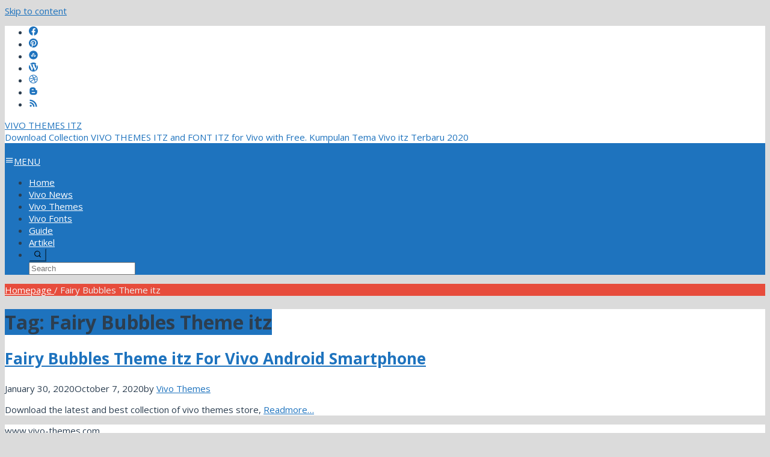

--- FILE ---
content_type: text/html
request_url: https://www.vivo-themes.com/tag/fairy-bubbles-theme-itz/
body_size: 9661
content:
<!DOCTYPE html>
<html lang="en-US" prefix="og: http://ogp.me/ns#">
<head itemscope="itemscope" itemtype="https://schema.org/WebSite">
	<meta http-equiv="Content-Type" content="text/html; charset=UTF-8"/>
<link data-optimized="2" rel="stylesheet" href="https://www.vivo-themes.com/wp-content/litespeed/css/06ad65e8ae9c5cf9e008e7057f8440c4.css?ver=cbbc8"/>
<meta name="viewport" content="width=device-width, initial-scale=1">
	<meta name="theme-color" content="#ffffff"/>
	<link rel="profile" href="https://gmpg.org/xfn/11">
<script async src="https://pagead2.googlesyndication.com/pagead/js/adsbygoogle.js?client=ca-pub-8863817611867230" ></script>
<meta name="robots" content="index, follow, max-image-preview:large, max-snippet:-1, max-video-preview:-1"/>
<!-- Start meta data from idtheme.com core plugin -->
<meta property="og:title" name="og:title" content="Fairy Bubbles Theme itz"/>
<meta property="og:type" name="og:type" content="article"/>
<meta property="og:url" name="og:url" content="https://www.vivo-themes.com/tag/fairy-bubbles-theme-itz/"/>
<meta property="og:description" name="og:description" content="Download Collection VIVO THEMES ITZ and FONT ITZ for Vivo <a class=&quot;read-more&quot; href=&quot;https://www.vivo-themes.com/fairy-bubbles-theme-itz-for-vivo-android-smartphone/&quot; title=&quot;Fairy Bubbles Theme itz For Vivo Android Smartphone&quot; itemprop=&quot;url&quot;>Readmore...</a>"/>
<meta property="og:locale" name="og:locale" content="en_US"/>
<meta property="og:site_name" name="og:site_name" content="VIVO THEMES ITZ"/>
<meta property="fb:app_id" name="fb:app_id" content="1703072823350490"/>
<meta name="twitter:title" content="Fairy Bubbles Theme itz"/>
<meta name="twitter:card" content="summary"/>
<meta name="twitter:url" content="https://www.vivo-themes.com/tag/fairy-bubbles-theme-itz/"/>
<meta name="twitter:description" content="Download Collection VIVO THEMES ITZ and FONT ITZ for Vivo <a class=&quot;read-more&quot; href=&quot;https://www.vivo-themes.com/fairy-bubbles-theme-itz-for-vivo-android-smartphone/&quot; title=&quot;Fairy Bubbles Theme itz For Vivo Android Smartphone&quot; itemprop=&quot;url&quot;>Readmore...</a>"/>
<!-- End meta data from idtheme.com core plugin -->
	<!-- This site is optimized with the Yoast SEO plugin v21.2 - https://yoast.com/wordpress/plugins/seo/ -->
	<title>Fairy Bubbles Theme itz Archives - VIVO THEMES ITZ</title>
	<link rel="canonical" href="https://vivo-themes.com/tag/fairy-bubbles-theme-itz/" />
	<meta property="og:locale" content="en_US"/>
	<meta property="og:type" content="article"/>
	<meta property="og:title" content="Fairy Bubbles Theme itz Archives - VIVO THEMES ITZ"/>
	<meta property="og:url" content="https://www.vivo-themes.com/tag/fairy-bubbles-theme-itz/"/>
	<meta property="og:site_name" content="VIVO THEMES ITZ"/>
	<meta name="twitter:card" content="summary_large_image"/>
	<script type="application/ld+json" class="yoast-schema-graph">{"@context":"https://schema.org","@graph":[{"@type":"CollectionPage","@id":"https://www.vivo-themes.com/tag/fairy-bubbles-theme-itz/","url":"https://www.vivo-themes.com/tag/fairy-bubbles-theme-itz/","name":"Fairy Bubbles Theme itz Archives - VIVO THEMES ITZ","isPartOf":{"@id":"https://www.vivo-themes.com/#website"},"primaryImageOfPage":{"@id":"https://www.vivo-themes.com/tag/fairy-bubbles-theme-itz/#primaryimage"},"image":{"@id":"https://www.vivo-themes.com/tag/fairy-bubbles-theme-itz/#primaryimage"},"thumbnailUrl":"https://www.vivo-themes.com/wp-content/uploads/2020/01/VIVO-2BTheme-2BFairy-2BBubbles-2B-2528vivotheme.blogspot.com-2529.jpg","breadcrumb":{"@id":"https://www.vivo-themes.com/tag/fairy-bubbles-theme-itz/#breadcrumb"},"inLanguage":"en-US"},{"@type":"ImageObject","inLanguage":"en-US","@id":"https://www.vivo-themes.com/tag/fairy-bubbles-theme-itz/#primaryimage","url":"https://www.vivo-themes.com/wp-content/uploads/2020/01/VIVO-2BTheme-2BFairy-2BBubbles-2B-2528vivotheme.blogspot.com-2529.jpg","contentUrl":"https://www.vivo-themes.com/wp-content/uploads/2020/01/VIVO-2BTheme-2BFairy-2BBubbles-2B-2528vivotheme.blogspot.com-2529.jpg","width":700,"height":400},{"@type":"BreadcrumbList","@id":"https://www.vivo-themes.com/tag/fairy-bubbles-theme-itz/#breadcrumb","itemListElement":[{"@type":"ListItem","position":1,"name":"Home","item":"https://www.vivo-themes.com/"},{"@type":"ListItem","position":2,"name":"Fairy Bubbles Theme itz"}]},{"@type":"WebSite","@id":"https://www.vivo-themes.com/#website","url":"https://www.vivo-themes.com/","name":"VIVO THEMES ITZ","description":"Download Collection  VIVO THEMES ITZ  and FONT ITZ for Vivo with Free. Kumpulan Tema Vivo itz Terbaru 2020","potentialAction":[{"@type":"SearchAction","target":{"@type":"EntryPoint","urlTemplate":"https://www.vivo-themes.com/?s={search_term_string}"},"query-input":"required name=search_term_string"}],"inLanguage":"en-US"}]}</script>
	<!-- / Yoast SEO plugin. -->
<link rel="dns-prefetch" href="https://fonts.googleapis.com/"/>
<script type="text/javascript">
window._wpemojiSettings = {"baseUrl":"https:\/\/s.w.org\/images\/core\/emoji\/14.0.0\/72x72\/","ext":".png","svgUrl":"https:\/\/s.w.org\/images\/core\/emoji\/14.0.0\/svg\/","svgExt":".svg","source":{"concatemoji":"https:\/\/www.vivo-themes.com\/wp-includes\/js\/wp-emoji-release.min.js?ver=6.3.1"}};
/*! This file is auto-generated */
!function(i,n){var o,s,e;function c(e){try{var t={supportTests:e,timestamp:(new Date).valueOf()};sessionStorage.setItem(o,JSON.stringify(t))}catch(e){}}function p(e,t,n){e.clearRect(0,0,e.canvas.width,e.canvas.height),e.fillText(t,0,0);var t=new Uint32Array(e.getImageData(0,0,e.canvas.width,e.canvas.height).data),r=(e.clearRect(0,0,e.canvas.width,e.canvas.height),e.fillText(n,0,0),new Uint32Array(e.getImageData(0,0,e.canvas.width,e.canvas.height).data));return t.every(function(e,t){return e===r[t]})}function u(e,t,n){switch(t){case"flag":return n(e,"\ud83c\udff3\ufe0f\u200d\u26a7\ufe0f","\ud83c\udff3\ufe0f\u200b\u26a7\ufe0f")?!1:!n(e,"\ud83c\uddfa\ud83c\uddf3","\ud83c\uddfa\u200b\ud83c\uddf3")&&!n(e,"\ud83c\udff4\udb40\udc67\udb40\udc62\udb40\udc65\udb40\udc6e\udb40\udc67\udb40\udc7f","\ud83c\udff4\u200b\udb40\udc67\u200b\udb40\udc62\u200b\udb40\udc65\u200b\udb40\udc6e\u200b\udb40\udc67\u200b\udb40\udc7f");case"emoji":return!n(e,"\ud83e\udef1\ud83c\udffb\u200d\ud83e\udef2\ud83c\udfff","\ud83e\udef1\ud83c\udffb\u200b\ud83e\udef2\ud83c\udfff")}return!1}function f(e,t,n){var r="undefined"!=typeof WorkerGlobalScope&&self instanceof WorkerGlobalScope?new OffscreenCanvas(300,150):i.createElement("canvas"),a=r.getContext("2d",{willReadFrequently:!0}),o=(a.textBaseline="top",a.font="600 32px Arial",{});return e.forEach(function(e){o[e]=t(a,e,n)}),o}function t(e){var t=i.createElement("script");t.src=e,t.defer=!0,i.head.appendChild(t)}"undefined"!=typeof Promise&&(o="wpEmojiSettingsSupports",s=["flag","emoji"],n.supports={everything:!0,everythingExceptFlag:!0},e=new Promise(function(e){i.addEventListener("DOMContentLoaded",e,{once:!0})}),new Promise(function(t){var n=function(){try{var e=JSON.parse(sessionStorage.getItem(o));if("object"==typeof e&&"number"==typeof e.timestamp&&(new Date).valueOf()<e.timestamp+604800&&"object"==typeof e.supportTests)return e.supportTests}catch(e){}return null}();if(!n){if("undefined"!=typeof Worker&&"undefined"!=typeof OffscreenCanvas&&"undefined"!=typeof URL&&URL.createObjectURL&&"undefined"!=typeof Blob)try{var e="postMessage("+f.toString()+"("+[JSON.stringify(s),u.toString(),p.toString()].join(",")+"));",r=new Blob([e],{type:"text/javascript"}),a=new Worker(URL.createObjectURL(r),{name:"wpTestEmojiSupports"});return void(a.onmessage=function(e){c(n=e.data),a.terminate(),t(n)})}catch(e){}c(n=f(s,u,p))}t(n)}).then(function(e){for(var t in e)n.supports[t]=e[t],n.supports.everything=n.supports.everything&&n.supports[t],"flag"!==t&&(n.supports.everythingExceptFlag=n.supports.everythingExceptFlag&&n.supports[t]);n.supports.everythingExceptFlag=n.supports.everythingExceptFlag&&!n.supports.flag,n.DOMReady=!1,n.readyCallback=function(){n.DOMReady=!0}}).then(function(){return e}).then(function(){var e;n.supports.everything||(n.readyCallback(),(e=n.source||{}).concatemoji?t(e.concatemoji):e.wpemoji&&e.twemoji&&(t(e.twemoji),t(e.wpemoji)))}))}((window,document),window._wpemojiSettings);
</script>
<style type="text/css">
img.wp-smiley,
img.emoji {
	display: inline !important;
	border: none !important;
	box-shadow: none !important;
	height: 1em !important;
	width: 1em !important;
	margin: 0 0.07em !important;
	vertical-align: -0.1em !important;
	background: none !important;
	padding: 0 !important;
}
</style>
<style id="classic-theme-styles-inline-css" type="text/css">
/*! This file is auto-generated */
.wp-block-button__link{color:#fff;background-color:#32373c;border-radius:9999px;box-shadow:none;text-decoration:none;padding:calc(.667em + 2px) calc(1.333em + 2px);font-size:1.125em}.wp-block-file__button{background:#32373c;color:#fff;text-decoration:none}
</style>
<style id="global-styles-inline-css" type="text/css">
body{--wp--preset--color--black: #000000;--wp--preset--color--cyan-bluish-gray: #abb8c3;--wp--preset--color--white: #ffffff;--wp--preset--color--pale-pink: #f78da7;--wp--preset--color--vivid-red: #cf2e2e;--wp--preset--color--luminous-vivid-orange: #ff6900;--wp--preset--color--luminous-vivid-amber: #fcb900;--wp--preset--color--light-green-cyan: #7bdcb5;--wp--preset--color--vivid-green-cyan: #00d084;--wp--preset--color--pale-cyan-blue: #8ed1fc;--wp--preset--color--vivid-cyan-blue: #0693e3;--wp--preset--color--vivid-purple: #9b51e0;--wp--preset--gradient--vivid-cyan-blue-to-vivid-purple: linear-gradient(135deg,rgba(6,147,227,1) 0%,rgb(155,81,224) 100%);--wp--preset--gradient--light-green-cyan-to-vivid-green-cyan: linear-gradient(135deg,rgb(122,220,180) 0%,rgb(0,208,130) 100%);--wp--preset--gradient--luminous-vivid-amber-to-luminous-vivid-orange: linear-gradient(135deg,rgba(252,185,0,1) 0%,rgba(255,105,0,1) 100%);--wp--preset--gradient--luminous-vivid-orange-to-vivid-red: linear-gradient(135deg,rgba(255,105,0,1) 0%,rgb(207,46,46) 100%);--wp--preset--gradient--very-light-gray-to-cyan-bluish-gray: linear-gradient(135deg,rgb(238,238,238) 0%,rgb(169,184,195) 100%);--wp--preset--gradient--cool-to-warm-spectrum: linear-gradient(135deg,rgb(74,234,220) 0%,rgb(151,120,209) 20%,rgb(207,42,186) 40%,rgb(238,44,130) 60%,rgb(251,105,98) 80%,rgb(254,248,76) 100%);--wp--preset--gradient--blush-light-purple: linear-gradient(135deg,rgb(255,206,236) 0%,rgb(152,150,240) 100%);--wp--preset--gradient--blush-bordeaux: linear-gradient(135deg,rgb(254,205,165) 0%,rgb(254,45,45) 50%,rgb(107,0,62) 100%);--wp--preset--gradient--luminous-dusk: linear-gradient(135deg,rgb(255,203,112) 0%,rgb(199,81,192) 50%,rgb(65,88,208) 100%);--wp--preset--gradient--pale-ocean: linear-gradient(135deg,rgb(255,245,203) 0%,rgb(182,227,212) 50%,rgb(51,167,181) 100%);--wp--preset--gradient--electric-grass: linear-gradient(135deg,rgb(202,248,128) 0%,rgb(113,206,126) 100%);--wp--preset--gradient--midnight: linear-gradient(135deg,rgb(2,3,129) 0%,rgb(40,116,252) 100%);--wp--preset--font-size--small: 13px;--wp--preset--font-size--medium: 20px;--wp--preset--font-size--large: 36px;--wp--preset--font-size--x-large: 42px;--wp--preset--spacing--20: 0.44rem;--wp--preset--spacing--30: 0.67rem;--wp--preset--spacing--40: 1rem;--wp--preset--spacing--50: 1.5rem;--wp--preset--spacing--60: 2.25rem;--wp--preset--spacing--70: 3.38rem;--wp--preset--spacing--80: 5.06rem;--wp--preset--shadow--natural: 6px 6px 9px rgba(0, 0, 0, 0.2);--wp--preset--shadow--deep: 12px 12px 50px rgba(0, 0, 0, 0.4);--wp--preset--shadow--sharp: 6px 6px 0px rgba(0, 0, 0, 0.2);--wp--preset--shadow--outlined: 6px 6px 0px -3px rgba(255, 255, 255, 1), 6px 6px rgba(0, 0, 0, 1);--wp--preset--shadow--crisp: 6px 6px 0px rgba(0, 0, 0, 1);}:where(.is-layout-flex){gap: 0.5em;}:where(.is-layout-grid){gap: 0.5em;}body .is-layout-flow > .alignleft{float: left;margin-inline-start: 0;margin-inline-end: 2em;}body .is-layout-flow > .alignright{float: right;margin-inline-start: 2em;margin-inline-end: 0;}body .is-layout-flow > .aligncenter{margin-left: auto !important;margin-right: auto !important;}body .is-layout-constrained > .alignleft{float: left;margin-inline-start: 0;margin-inline-end: 2em;}body .is-layout-constrained > .alignright{float: right;margin-inline-start: 2em;margin-inline-end: 0;}body .is-layout-constrained > .aligncenter{margin-left: auto !important;margin-right: auto !important;}body .is-layout-constrained > :where(:not(.alignleft):not(.alignright):not(.alignfull)){max-width: var(--wp--style--global--content-size);margin-left: auto !important;margin-right: auto !important;}body .is-layout-constrained > .alignwide{max-width: var(--wp--style--global--wide-size);}body .is-layout-flex{display: flex;}body .is-layout-flex{flex-wrap: wrap;align-items: center;}body .is-layout-flex > *{margin: 0;}body .is-layout-grid{display: grid;}body .is-layout-grid > *{margin: 0;}:where(.wp-block-columns.is-layout-flex){gap: 2em;}:where(.wp-block-columns.is-layout-grid){gap: 2em;}:where(.wp-block-post-template.is-layout-flex){gap: 1.25em;}:where(.wp-block-post-template.is-layout-grid){gap: 1.25em;}.has-black-color{color: var(--wp--preset--color--black) !important;}.has-cyan-bluish-gray-color{color: var(--wp--preset--color--cyan-bluish-gray) !important;}.has-white-color{color: var(--wp--preset--color--white) !important;}.has-pale-pink-color{color: var(--wp--preset--color--pale-pink) !important;}.has-vivid-red-color{color: var(--wp--preset--color--vivid-red) !important;}.has-luminous-vivid-orange-color{color: var(--wp--preset--color--luminous-vivid-orange) !important;}.has-luminous-vivid-amber-color{color: var(--wp--preset--color--luminous-vivid-amber) !important;}.has-light-green-cyan-color{color: var(--wp--preset--color--light-green-cyan) !important;}.has-vivid-green-cyan-color{color: var(--wp--preset--color--vivid-green-cyan) !important;}.has-pale-cyan-blue-color{color: var(--wp--preset--color--pale-cyan-blue) !important;}.has-vivid-cyan-blue-color{color: var(--wp--preset--color--vivid-cyan-blue) !important;}.has-vivid-purple-color{color: var(--wp--preset--color--vivid-purple) !important;}.has-black-background-color{background-color: var(--wp--preset--color--black) !important;}.has-cyan-bluish-gray-background-color{background-color: var(--wp--preset--color--cyan-bluish-gray) !important;}.has-white-background-color{background-color: var(--wp--preset--color--white) !important;}.has-pale-pink-background-color{background-color: var(--wp--preset--color--pale-pink) !important;}.has-vivid-red-background-color{background-color: var(--wp--preset--color--vivid-red) !important;}.has-luminous-vivid-orange-background-color{background-color: var(--wp--preset--color--luminous-vivid-orange) !important;}.has-luminous-vivid-amber-background-color{background-color: var(--wp--preset--color--luminous-vivid-amber) !important;}.has-light-green-cyan-background-color{background-color: var(--wp--preset--color--light-green-cyan) !important;}.has-vivid-green-cyan-background-color{background-color: var(--wp--preset--color--vivid-green-cyan) !important;}.has-pale-cyan-blue-background-color{background-color: var(--wp--preset--color--pale-cyan-blue) !important;}.has-vivid-cyan-blue-background-color{background-color: var(--wp--preset--color--vivid-cyan-blue) !important;}.has-vivid-purple-background-color{background-color: var(--wp--preset--color--vivid-purple) !important;}.has-black-border-color{border-color: var(--wp--preset--color--black) !important;}.has-cyan-bluish-gray-border-color{border-color: var(--wp--preset--color--cyan-bluish-gray) !important;}.has-white-border-color{border-color: var(--wp--preset--color--white) !important;}.has-pale-pink-border-color{border-color: var(--wp--preset--color--pale-pink) !important;}.has-vivid-red-border-color{border-color: var(--wp--preset--color--vivid-red) !important;}.has-luminous-vivid-orange-border-color{border-color: var(--wp--preset--color--luminous-vivid-orange) !important;}.has-luminous-vivid-amber-border-color{border-color: var(--wp--preset--color--luminous-vivid-amber) !important;}.has-light-green-cyan-border-color{border-color: var(--wp--preset--color--light-green-cyan) !important;}.has-vivid-green-cyan-border-color{border-color: var(--wp--preset--color--vivid-green-cyan) !important;}.has-pale-cyan-blue-border-color{border-color: var(--wp--preset--color--pale-cyan-blue) !important;}.has-vivid-cyan-blue-border-color{border-color: var(--wp--preset--color--vivid-cyan-blue) !important;}.has-vivid-purple-border-color{border-color: var(--wp--preset--color--vivid-purple) !important;}.has-vivid-cyan-blue-to-vivid-purple-gradient-background{background: var(--wp--preset--gradient--vivid-cyan-blue-to-vivid-purple) !important;}.has-light-green-cyan-to-vivid-green-cyan-gradient-background{background: var(--wp--preset--gradient--light-green-cyan-to-vivid-green-cyan) !important;}.has-luminous-vivid-amber-to-luminous-vivid-orange-gradient-background{background: var(--wp--preset--gradient--luminous-vivid-amber-to-luminous-vivid-orange) !important;}.has-luminous-vivid-orange-to-vivid-red-gradient-background{background: var(--wp--preset--gradient--luminous-vivid-orange-to-vivid-red) !important;}.has-very-light-gray-to-cyan-bluish-gray-gradient-background{background: var(--wp--preset--gradient--very-light-gray-to-cyan-bluish-gray) !important;}.has-cool-to-warm-spectrum-gradient-background{background: var(--wp--preset--gradient--cool-to-warm-spectrum) !important;}.has-blush-light-purple-gradient-background{background: var(--wp--preset--gradient--blush-light-purple) !important;}.has-blush-bordeaux-gradient-background{background: var(--wp--preset--gradient--blush-bordeaux) !important;}.has-luminous-dusk-gradient-background{background: var(--wp--preset--gradient--luminous-dusk) !important;}.has-pale-ocean-gradient-background{background: var(--wp--preset--gradient--pale-ocean) !important;}.has-electric-grass-gradient-background{background: var(--wp--preset--gradient--electric-grass) !important;}.has-midnight-gradient-background{background: var(--wp--preset--gradient--midnight) !important;}.has-small-font-size{font-size: var(--wp--preset--font-size--small) !important;}.has-medium-font-size{font-size: var(--wp--preset--font-size--medium) !important;}.has-large-font-size{font-size: var(--wp--preset--font-size--large) !important;}.has-x-large-font-size{font-size: var(--wp--preset--font-size--x-large) !important;}
.wp-block-navigation a:where(:not(.wp-element-button)){color: inherit;}
:where(.wp-block-post-template.is-layout-flex){gap: 1.25em;}:where(.wp-block-post-template.is-layout-grid){gap: 1.25em;}
:where(.wp-block-columns.is-layout-flex){gap: 2em;}:where(.wp-block-columns.is-layout-grid){gap: 2em;}
.wp-block-pullquote{font-size: 1.5em;line-height: 1.6;}
</style>
<style id="galepro-core-inline-css" type="text/css">
.gmr-ab-authorname span.uname a{color:#000000 !important;}.gmr-ab-desc {color:#999999 !important;}.gmr-ab-web a{color:#cccccc !important;}.breadcrumbs{background-color:#e74c3c !important;}.breadcrumbs{color:#eeeeee !important;}.breadcrumbs a{color:#ffffff !important;}.breadcrumbs a:hover{color:#eeeeee !important;}
</style>
<link rel="stylesheet" id="galepro-fonts-css" href="//fonts.googleapis.com/css?family=Open+Sans%3Aregular%2Citalic%2C700%2C600%2C300%26subset%3Dlatin%2C&amp;ver=2.1.2" type="text/css" media="all"/>
<style id="galepro-style-inline-css" type="text/css">
body{color:#2c3e50;font-family:"Open Sans","Helvetica", Arial;font-weight:500;font-size:15px;}kbd,a.button,button,.button,button.button,.gmr-box-content.gmr-single .entry-header a,.gmr-box-content.gmr-single .entry-header span.byline,.gmr-box-content.gmr-single .entry-header span.posted-on,.gmr-box-content.gmr-single .entry-header span.gmr-view,input[type="button"],input[type="reset"],input[type="submit"],#infinite-handle span,.galepro-core-floatbanner button:hover,div.galepro-core-related-post h3.related-title span,ol.comment-list li div.reply .comment-reply-link,#cancel-comment-reply-link,.tagcloud a:hover,.tagcloud a:focus,.tagcloud a:active,ul.page-numbers li span.page-numbers,ul.page-numbers li a:hover,.prevnextpost-links a .prevnextpost:hover,.page-links .page-text,.page-links .page-link-number,.page-links a .page-link-number:hover,.page-title span,.widget-title span{background-color:#1e73be;}blockquote,.page-links a .page-link-number:hover,a.button,button,.button,button.button,input[type="button"],input[type="reset"],input[type="submit"],.sticky .gmr-box-content,.gmr-theme div.sharedaddy h3.sd-title:before,.bypostauthor > .comment-body,ol.comment-list li .comment-meta:after,.gmr-box-content.gmr-single .entry-header{border-color:#1e73be;}a{color:#1e73be;}a:hover,a:focus,a:active{color:#1e73be;}.site-header{background-image:url(https://www.vivo-themes.com/tag/fairy-bubbles-theme-itz/);-webkit-background-size:auto;-moz-background-size:auto;-o-background-size:auto;background-size:auto;background-repeat:repeat;background-position:center top;background-attachment:scroll;background-color:#ffffff;}.site-title a{color:#1e73be;}.site-description{color:#1e73be;}.gmr-menuwrap{background-color:#1e73be;}#gmr-responsive-menu,.gmr-mainmenu #primary-menu > li > a,.search-trigger .gmr-icon{color:#ffffff;}.gmr-mainmenu #primary-menu > li.menu-border > a span,.gmr-mainmenu #primary-menu > li.page_item_has_children > a:after,.gmr-mainmenu #primary-menu > li.menu-item-has-children > a:after,.gmr-mainmenu #primary-menu .sub-menu > li.page_item_has_children > a:after,.gmr-mainmenu #primary-menu .sub-menu > li.menu-item-has-children > a:after,.gmr-mainmenu #primary-menu .children > li.page_item_has_children > a:after,.gmr-mainmenu #primary-menu .children > li.menu-item-has-children > a:after{border-color:#ffffff;}#gmr-responsive-menu:hover,.gmr-mainmenu #primary-menu > li:hover > a,.gmr-mainmenu #primary-menu > li.current-menu-item > a,.gmr-mainmenu #primary-menu > li.current-menu-ancestor > a,.gmr-mainmenu #primary-menu > li.current_page_item > a,.gmr-mainmenu #primary-menu > li.current_page_ancestor > a,.gmr-mainmenu #primary-menu > li > button:hover{color:#ffffff;}.gmr-mainmenu #primary-menu > li.menu-border:hover > a span,.gmr-mainmenu #primary-menu > li.menu-border.current-menu-item > a span,.gmr-mainmenu #primary-menu > li.menu-border.current-menu-ancestor > a span,.gmr-mainmenu #primary-menu > li.menu-border.current_page_item > a span,.gmr-mainmenu #primary-menu > li.menu-border.current_page_ancestor > a span,.gmr-mainmenu #primary-menu > li.page_item_has_children:hover > a:after,.gmr-mainmenu #primary-menu > li.menu-item-has-children:hover > a:after{border-color:#ffffff;}.gmr-mainmenu #primary-menu > li:hover > a,.gmr-mainmenu #primary-menu .current-menu-item > a,.gmr-mainmenu #primary-menu .current-menu-ancestor > a,.gmr-mainmenu #primary-menu .current_page_item > a,.gmr-mainmenu #primary-menu .current_page_ancestor > a{background-color:#1e73be;}.gmr-secondmenuwrap{background-color:#ffffff;}#gmr-secondaryresponsive-menu,.gmr-secondmenu #primary-menu > li > a,.gmr-social-icon ul > li > a{color:#1e73be;}.gmr-secondmenu #primary-menu > li.menu-border > a span,.gmr-secondmenu #primary-menu > li.page_item_has_children > a:after,.gmr-secondmenu #primary-menu > li.menu-item-has-children > a:after,.gmr-secondmenu #primary-menu .sub-menu > li.page_item_has_children > a:after,.gmr-secondmenu #primary-menu .sub-menu > li.menu-item-has-children > a:after,.gmr-secondmenu #primary-menu .children > li.page_item_has_children > a:after,.gmr-secondmenu #primary-menu .children > li.menu-item-has-children > a:after{border-color:#1e73be;}#gmr-secondaryresponsive-menu:hover,.gmr-secondmenu #primary-menu > li:hover > a,.gmr-secondmenu #primary-menu .current-menu-item > a,.gmr-secondmenu #primary-menu .current-menu-ancestor > a,.gmr-secondmenu #primary-menu .current_page_item > a,.gmr-secondmenu #primary-menu .current_page_ancestor > a,.gmr-social-icon ul > li > a:hover{color:#1e73be;}.gmr-secondmenu #primary-menu > li.menu-border:hover > a span,.gmr-secondmenu #primary-menu > li.menu-border.current-menu-item > a span,.gmr-secondmenu #primary-menu > li.menu-border.current-menu-ancestor > a span,.gmr-secondmenu #primary-menu > li.menu-border.current_page_item > a span,.gmr-secondmenu #primary-menu > li.menu-border.current_page_ancestor > a span,.gmr-secondmenu #primary-menu > li.page_item_has_children:hover > a:after,.gmr-secondmenu #primary-menu > li.menu-item-has-children:hover > a:after{border-color:#1e73be;}.gmr-content,.top-header{background-color:#ffffff;}h1,h2,h3,h4,h5,h6,.h1,.h2,.h3,.h4,.h5,.h6,.site-title,#gmr-responsive-menu,.gmr-mainmenu #primary-menu > li > a{font-family:"Open Sans","Helvetica", Arial;}h1{font-size:32px;}h2{font-size:26px;}h3{font-size:24px;}h4{font-size:22px;}h5{font-size:20px;}h6{font-size:18px;}.widget-footer{background-color:#ffffff;}.site-footer{background-color:#ffffff;}
</style>
<link rel="https://api.w.org/" href="https://www.vivo-themes.com/wp-json/"/><link rel="EditURI" type="application/rsd+xml" title="RSD" href="https://www.vivo-themes.com/xmlrpc.php?rsd"/>
<meta name="generator" content="WordPress 6.3.1"/>
<style type="text/css" id="custom-background-css">
body.custom-background { background-color: #dbdbdb; }
</style>
	<link rel="icon" href="../../wp-content/uploads/2020/10/cropped-favicon-vivo-themes-46x46.jpg" sizes="32x32"/>
<link rel="icon" href="../../wp-content/uploads/2020/10/cropped-favicon-vivo-themes.jpg" sizes="192x192"/>
<link rel="apple-touch-icon" href="../../wp-content/uploads/2020/10/cropped-favicon-vivo-themes.jpg"/>
<meta name="msapplication-TileImage" content="https://www.vivo-themes.com/wp-content/uploads/2020/10/cropped-favicon-vivo-themes.jpg"/>
</head>
<body class="archive tag tag-fairy-bubbles-theme-itz tag-56 custom-background gmr-theme idtheme kentooz gmr-sticky gmr-box-layout gmr-has-sidebar group-blog hfeed" itemscope="itemscope" itemtype="https://schema.org/WebPage">
<div class="site inner-wrap" id="site-container">
	<a class="skip-link screen-reader-text" href="#main">Skip to content</a>
		<header id="masthead" class="site-header" role="banner" itemscope="itemscope" itemtype="https://schema.org/WPHeader">
										<div class="gmr-secondmenuwrap clearfix">
					<div class="container">
												<nav id="site-navigation" class="gmr-social-icon" role="navigation" itemscope="itemscope" itemtype="https://schema.org/SiteNavigationElement">
							<ul class="pull-right">
								<li><a href="https://www.facebook.com/VIVOTHEMESCOM" title="Facebook" class="facebook" target="_blank" rel="nofollow"><svg xmlns="http://www.w3.org/2000/svg" xmlns:xlink="http://www.w3.org/1999/xlink" aria-hidden="true" role="img" width="1em" height="1em" preserveaspectratio="xMidYMid meet" viewbox="0 0 16 16"><g fill="currentColor"><path d="M16 8.049c0-4.446-3.582-8.05-8-8.05C3.58 0-.002 3.603-.002 8.05c0 4.017 2.926 7.347 6.75 7.951v-5.625h-2.03V8.05H6.75V6.275c0-2.017 1.195-3.131 3.022-3.131c.876 0 1.791.157 1.791.157v1.98h-1.009c-.993 0-1.303.621-1.303 1.258v1.51h2.218l-.354 2.326H9.25V16c3.824-.604 6.75-3.934 6.75-7.951z"/></g></svg></a></li><li><a href="https://id.pinterest.com/vivothemescom/" title="Pinterest" class="pinterest" target="_blank" rel="nofollow"><svg xmlns="http://www.w3.org/2000/svg" xmlns:xlink="http://www.w3.org/1999/xlink" aria-hidden="true" role="img" width="1em" height="1em" preserveaspectratio="xMidYMid meet" viewbox="0 0 16 16"><g fill="currentColor"><path d="M8 0a8 8 0 0 0-2.915 15.452c-.07-.633-.134-1.606.027-2.297c.146-.625.938-3.977.938-3.977s-.239-.479-.239-1.187c0-1.113.645-1.943 1.448-1.943c.682 0 1.012.512 1.012 1.127c0 .686-.437 1.712-.663 2.663c-.188.796.4 1.446 1.185 1.446c1.422 0 2.515-1.5 2.515-3.664c0-1.915-1.377-3.254-3.342-3.254c-2.276 0-3.612 1.707-3.612 3.471c0 .688.265 1.425.595 1.826a.24.24 0 0 1 .056.23c-.061.252-.196.796-.222.907c-.035.146-.116.177-.268.107c-1-.465-1.624-1.926-1.624-3.1c0-2.523 1.834-4.84 5.286-4.84c2.775 0 4.932 1.977 4.932 4.62c0 2.757-1.739 4.976-4.151 4.976c-.811 0-1.573-.421-1.834-.919l-.498 1.902c-.181.695-.669 1.566-.995 2.097A8 8 0 1 0 8 0z"/></g></svg></a></li><li><a href="https://mix.com/vivothemes" title="Stumbleupon" class="stumbleupon" target="_blank" rel="nofollow"><svg xmlns="http://www.w3.org/2000/svg" xmlns:xlink="http://www.w3.org/1999/xlink" aria-hidden="true" role="img" width="1em" height="1em" preserveaspectratio="xMidYMid meet" viewbox="0 0 20 20"><path d="M10 .4C4.698.4.4 4.698.4 10s4.298 9.6 9.6 9.6s9.6-4.298 9.6-9.6S15.302.4 10 .4zm0 7.385a.53.53 0 0 0-.531.529v3.168a2.262 2.262 0 0 1-4.522 0v-1.326h1.729v1.326a.53.53 0 0 0 .531.529a.53.53 0 0 0 .531-.529V8.314a2.262 2.262 0 0 1 4.523.001v.603l-1.04.334l-.69-.334v-.604A.53.53 0 0 0 10 7.785zm5.053 3.697a2.262 2.262 0 0 1-4.523 0v-1.354l.69.334l1.04-.334v1.354a.53.53 0 0 0 1.061 0v-1.326h1.731v1.326z" fill="currentColor"/></svg></a></li><li><a href="/" title="WordPress" class="wordpress" target="_blank" rel="nofollow"><svg xmlns="http://www.w3.org/2000/svg" xmlns:xlink="http://www.w3.org/1999/xlink" aria-hidden="true" role="img" width="1em" height="1em" preserveaspectratio="xMidYMid meet" viewbox="0 0 1024 1024"><path d="M768 192q0 14 1 24.5t4.5 21t6 17t10 17t10.5 15t14.5 18.5t16.5 19q22 28 28.5 45.5T861 410q-7 34-16 60l-77 202l-83-188q-9-22-37-117.5T620 264q0-14 10-21q22-18 42-19v-32H384v32q9 1 14 6t9.5 11.5t7.5 9.5q14 12 33 58l32 107l-64 256l-132-349q-20-51-20-62t11-19q24-18 45-18v-32H113q71-90 175.5-141T512 0q95 0 182 33.5T850 128q-39 0-60.5 16T768 192zM66 261q25 29 60 123l194 512h64l128-384l160 384h64l151-390q6-17 24-53.5t30.5-70T957 322q3-40 3-58q64 116 64 248q0 139-68.5 257T769 955.5T512 1024q-104 0-199-40.5t-163.5-109T40.5 711T0 512q0-134 66-251z" fill="currentColor"/></svg></a></li><li><a href="https://dribbble.com/vivothemes_com" title="Dribbble" class="dribble" target="_blank" rel="nofollow"><svg xmlns="http://www.w3.org/2000/svg" xmlns:xlink="http://www.w3.org/1999/xlink" aria-hidden="true" role="img" width="1em" height="1em" preserveaspectratio="xMidYMid meet" viewbox="0 0 42 42"><path d="M21 1C9.954 1 1 9.954 1 21s8.954 20 20 20s20-8.954 20-20S32.046 1 21 1zm0 2.898c4.357 0 8.334 1.63 11.354 4.312c-2.219 2.927-5.59 4.876-8.968 6.195a89.077 89.077 0 0 0-6.415-10.03a17.132 17.132 0 0 1 4.03-.477zm-7.276 1.62c2.23 3.336 4.39 6.429 6.363 9.93c-4.99 1.293-10.629 2.069-15.838 2.082c1.098-5.328 4.677-9.752 9.475-12.011zm20.527 4.67a17.034 17.034 0 0 1 3.851 10.699c-3.956-.78-7.89-.984-11.896-.58c-.45-1.123-.996-2.19-1.519-3.34c3.453-1.393 7.145-3.777 9.564-6.78zm-12.775 7.906c.428.91.924 1.876 1.39 2.863c-5.57 2.456-11.495 5.738-14.57 11.492a17.043 17.043 0 0 1-4.39-11.95c5.965-.028 11.82-.774 17.57-2.405zm16.568 4.33zm-7.53.333a29.15 29.15 0 0 1 7.375.95a17.1 17.1 0 0 1-7.347 11.487c-.918-4.175-1.793-8.17-3.34-12.198a22.966 22.966 0 0 1 3.311-.24zm7.464.31c-.012.098-.023.194-.037.29c.014-.097.026-.193.037-.29zm-13.94.71c1.576 4.073 2.813 8.583 3.643 12.972a17.045 17.045 0 0 1-6.68 1.354a17.027 17.027 0 0 1-10.495-3.6c3.097-5.024 7.894-8.826 13.531-10.725z" fill="currentColor"/></svg></a></li><li><a href="https://vivotheme.blogspot.com/" title="Blogger" class="blogger" target="_blank" rel="nofollow"><svg xmlns="http://www.w3.org/2000/svg" xmlns:xlink="http://www.w3.org/1999/xlink" aria-hidden="true" role="img" width="1em" height="1em" preserveaspectratio="xMidYMid meet" viewbox="0 0 24 24"><path d="M15.593 21.96c3.48 0 6.307-2.836 6.327-6.297l.039-5.095l-.059-.278l-.167-.348l-.283-.22c-.367-.287-2.228.02-2.729-.435c-.355-.324-.41-.91-.518-1.706c-.2-1.54-.326-1.62-.568-2.142C16.76 3.585 14.382 2.193 12.75 2H8.325C4.845 2 2 4.839 2 8.307v7.356c0 3.461 2.845 6.296 6.325 6.296h7.268zM8.406 7.151h3.507c.67 0 1.212.544 1.212 1.205c0 .657-.542 1.206-1.212 1.206H8.406c-.67 0-1.21-.549-1.21-1.206c0-.661.54-1.205 1.21-1.205zm-1.21 8.418c0-.66.54-1.2 1.21-1.2h7.127c.665 0 1.205.54 1.205 1.2c0 .652-.54 1.2-1.205 1.2H8.406a1.21 1.21 0 0 1-1.21-1.2z" fill="currentColor"/></svg></a></li><li><a href="/" title="RSS" class="rss" target="_blank" rel="nofollow"><svg xmlns="http://www.w3.org/2000/svg" xmlns:xlink="http://www.w3.org/1999/xlink" aria-hidden="true" role="img" width="1em" height="1em" preserveaspectratio="xMidYMid meet" viewbox="0 0 20 20"><path d="M14.92 18H18C18 9.32 10.82 2.25 2 2.25v3.02c7.12 0 12.92 5.71 12.92 12.73zm-5.44 0h3.08C12.56 12.27 7.82 7.6 2 7.6v3.02c2 0 3.87.77 5.29 2.16A7.292 7.292 0 0 1 9.48 18zm-5.35-.02c1.17 0 2.13-.93 2.13-2.09c0-1.15-.96-2.09-2.13-2.09c-1.18 0-2.13.94-2.13 2.09c0 1.16.95 2.09 2.13 2.09z" fill="currentColor"/></svg></a></li>							</ul>
						</nav><!-- #site-navigation -->
					</div>
				</div>
							<div class="container">
					<div class="clearfix gmr-headwrapper">
						<div class="text-center"><div class="gmr-logomobile"><div class="gmr-logo"><div class="site-title" itemprop="headline"><a href="/" itemprop="url" title="VIVO THEMES ITZ">VIVO THEMES ITZ</a></div><span class="site-description" itemprop="description">Download Collection  VIVO THEMES ITZ  and FONT ITZ for Vivo with Free. Kumpulan Tema Vivo itz Terbaru 2020</span></div></div></div>					</div>
				</div>
						</header><!-- #masthead -->
		<div class="top-header pos-stickymenu">
						<div class="container">
							<div class="gmr-menuwrap clearfix">
															<div class="close-topnavmenu-wrap"><a id="close-topnavmenu-button" rel="nofollow" href="#"><svg xmlns="http://www.w3.org/2000/svg" xmlns:xlink="http://www.w3.org/1999/xlink" aria-hidden="true" role="img" width="1em" height="1em" preserveaspectratio="xMidYMid meet" viewbox="0 0 32 32"><path d="M16 2C8.2 2 2 8.2 2 16s6.2 14 14 14s14-6.2 14-14S23.8 2 16 2zm0 26C9.4 28 4 22.6 4 16S9.4 4 16 4s12 5.4 12 12s-5.4 12-12 12z" fill="currentColor"/><path d="M21.4 23L16 17.6L10.6 23L9 21.4l5.4-5.4L9 10.6L10.6 9l5.4 5.4L21.4 9l1.6 1.6l-5.4 5.4l5.4 5.4z" fill="currentColor"/></svg></a></div>
						<a id="gmr-responsive-menu" href="#menus" rel="nofollow">
							<svg xmlns="http://www.w3.org/2000/svg" xmlns:xlink="http://www.w3.org/1999/xlink" aria-hidden="true" role="img" width="1em" height="1em" preserveaspectratio="xMidYMid meet" viewbox="0 0 24 24"><path d="M3 18h18v-2H3v2zm0-5h18v-2H3v2zm0-7v2h18V6H3z" fill="currentColor"/></svg>MENU						</a>
						<nav id="site-navigation" class="gmr-mainmenu" role="navigation" itemscope="itemscope" itemtype="https://schema.org/SiteNavigationElement">
							<ul id="primary-menu" class="menu"><li id="menu-item-494" class="menu-item menu-item-type-custom menu-item-object-custom menu-item-home menu-item-494"><a href="/" itemprop="url"><span itemprop="name">Home</span></a></li>
<li id="menu-item-593" class="menu-item menu-item-type-taxonomy menu-item-object-category menu-item-593"><a href="../../category/vivo-news/" itemprop="url"><span itemprop="name">Vivo News</span></a></li>
<li id="menu-item-490" class="menu-item menu-item-type-taxonomy menu-item-object-category menu-item-490"><a href="../../category/vivo-themes/" itemprop="url"><span itemprop="name">Vivo Themes</span></a></li>
<li id="menu-item-491" class="menu-item menu-item-type-taxonomy menu-item-object-category menu-item-491"><a href="/" itemprop="url"><span itemprop="name">Vivo Fonts</span></a></li>
<li id="menu-item-492" class="menu-item menu-item-type-taxonomy menu-item-object-category menu-item-492"><a href="../../category/guide/" itemprop="url"><span itemprop="name">Guide</span></a></li>
<li id="menu-item-493" class="menu-item menu-item-type-taxonomy menu-item-object-category menu-item-493"><a href="/" itemprop="url"><span itemprop="name">Artikel</span></a></li>
<li class="menu-item menu-item-type-search-btn gmr-search pull-right"><button class="search-button topnav-button" id="search-menu-button" title="Search"><svg xmlns="http://www.w3.org/2000/svg" xmlns:xlink="http://www.w3.org/1999/xlink" aria-hidden="true" role="img" width="1em" height="1em" preserveaspectratio="xMidYMid meet" viewbox="0 0 24 24"><g fill="none" stroke="currentColor" stroke-width="2" stroke-linecap="round" stroke-linejoin="round"><circle cx="11" cy="11" r="8"/><path d="M21 21l-4.35-4.35"/></g></svg></button><div class="search-dropdown search" id="search-dropdown-container"><form method="get" class="gmr-searchform searchform" action="/"><input type="text" name="s" id="s" placeholder="Search"/></form></div></li></ul>						</nav><!-- #site-navigation -->
									</div>
			</div>
		</div><!-- .top-header -->
						<div class="container">
							<div class="breadcrumbs" itemscope itemtype="https://schema.org/BreadcrumbList">
																										<span class="first-item" itemprop="itemListElement" itemscope itemtype="https://schema.org/ListItem">
								<a itemscope itemtype="https://schema.org/WebPage" itemprop="item" itemid="https://www.vivo-themes.com/" href="/">
									<span itemprop="name">Homepage</span>
								</a>
								<span itemprop="position" content="1"></span>
							</span>
														<span class="separator">/</span>
																						<span class="last-item" itemscope itemtype="https://schema.org/ListItem">
							<span itemprop="name">Fairy Bubbles Theme itz</span>
							<span itemprop="position" content="2"></span>
						</span>
														</div>
			</div>
		<div id="content" class="gmr-content">
						<div class="container">
				<div class="row">
<div id="primary" class="content-area col-md-12 gmr-masonry">
	<h1 class="page-title" itemprop="headline"><span>Tag: <span>Fairy Bubbles Theme itz</span></span></h1>
	<main id="main" class="site-main" role="main">
	<div id="gmr-main-load" class="row grid-container">
<article id="post-20" class="col-masonry-4 item post-20 post type-post status-publish format-standard has-post-thumbnail hentry category-vivo-themes tag-fairy-bubbles-theme-itz tag-free-download-fairy-bubbles-theme" itemscope="itemscope" itemtype="https://schema.org/CreativeWork">
	<div class="gmr-box-content gmr-archive clearfix">
		<div class="content-thumbnail"><a href="../../fairy-bubbles-theme-itz-for-vivo-android-smartphone/" itemprop="url" title="Permalink to: Fairy Bubbles Theme itz For Vivo Android Smartphone" rel="bookmark"></a></div>
		<div class="item-article">
			<header class="entry-header">
				<h2 class="entry-title" itemprop="headline">
					<a href="../../fairy-bubbles-theme-itz-for-vivo-android-smartphone/" itemprop="url" title="Permalink to: Fairy Bubbles Theme itz For Vivo Android Smartphone" rel="bookmark">Fairy Bubbles Theme itz For Vivo Android Smartphone</a>
				</h2>
									<div class="entry-meta screen-reader-text">
						<div class="gmr-metacontent"><span class="posted-on"><time class="entry-date published" itemprop="datePublished" datetime="2020-01-30T05:35:00+00:00">January 30, 2020</time><time class="updated" datetime="2020-10-07T05:12:17+00:00">October 7, 2020</time></span><span class="byline">by <span class="entry-author vcard" itemprop="author" itemscope="itemscope" itemtype="https://schema.org/person"><a class="url fn n" href="/" title="Permalink to: Vivo Themes" itemprop="url"><span itemprop="name">Vivo Themes</span></a></span></span></div>					</div><!-- .entry-meta -->
			</header><!-- .entry-header -->
			<div class="entry-content" itemprop="text">
				<p>Download the latest and best collection of vivo themes store, <a class="read-more" href="../../fairy-bubbles-theme-itz-for-vivo-android-smartphone/" title="Fairy Bubbles Theme itz For Vivo Android Smartphone" itemprop="url">Readmore&#8230;</a></p>
			</div><!-- .entry-content -->
		</div><!-- .item-article -->
	</div><!-- .gmr-box-content -->
</article><!-- #post-## -->
</div>
	</main><!-- #main -->
</div><!-- #primary -->
			</div><!-- .row -->
		</div><!-- .container -->
		<div id="stop-container"></div>
	</div><!-- .gmr-content -->
</div><!-- #site-container -->
	<div id="footer-container">
		<footer id="colophon" class="site-footer" role="contentinfo">
			<div class="container">
				<div class="site-info">
				www.vivo-themes.com				</div><!-- .site-info -->
			</div><!-- .container -->
		</footer><!-- #colophon -->
	</div><!-- #footer-container -->
<div class="gmr-ontop gmr-hide"><svg xmlns="http://www.w3.org/2000/svg" xmlns:xlink="http://www.w3.org/1999/xlink" aria-hidden="true" role="img" width="1em" height="1em" preserveaspectratio="xMidYMid meet" viewbox="0 0 24 24"><g fill="none"><path d="M12 22V7" stroke="currentColor" stroke-width="2" stroke-linecap="round" stroke-linejoin="round"/><path d="M5 14l7-7l7 7" stroke="currentColor" stroke-width="2" stroke-linecap="round" stroke-linejoin="round"/><path d="M3 2h18" stroke="currentColor" stroke-width="2" stroke-linecap="round" stroke-linejoin="round"/></g></svg></div>	
<script type="text/javascript" src="../../wp-content/themes/galepro/js/customscript_ver-2.1.2.js" id="galepro-customscript-js"></script>
</body>
</html>
<!-- Page cached by LiteSpeed Cache 5.6 on 2023-09-23 19:30:09 -->

--- FILE ---
content_type: text/html; charset=utf-8
request_url: https://www.google.com/recaptcha/api2/aframe
body_size: 268
content:
<!DOCTYPE HTML><html><head><meta http-equiv="content-type" content="text/html; charset=UTF-8"></head><body><script nonce="IJ_3R-37YJImFqXDyd9J2A">/** Anti-fraud and anti-abuse applications only. See google.com/recaptcha */ try{var clients={'sodar':'https://pagead2.googlesyndication.com/pagead/sodar?'};window.addEventListener("message",function(a){try{if(a.source===window.parent){var b=JSON.parse(a.data);var c=clients[b['id']];if(c){var d=document.createElement('img');d.src=c+b['params']+'&rc='+(localStorage.getItem("rc::a")?sessionStorage.getItem("rc::b"):"");window.document.body.appendChild(d);sessionStorage.setItem("rc::e",parseInt(sessionStorage.getItem("rc::e")||0)+1);localStorage.setItem("rc::h",'1769646090889');}}}catch(b){}});window.parent.postMessage("_grecaptcha_ready", "*");}catch(b){}</script></body></html>